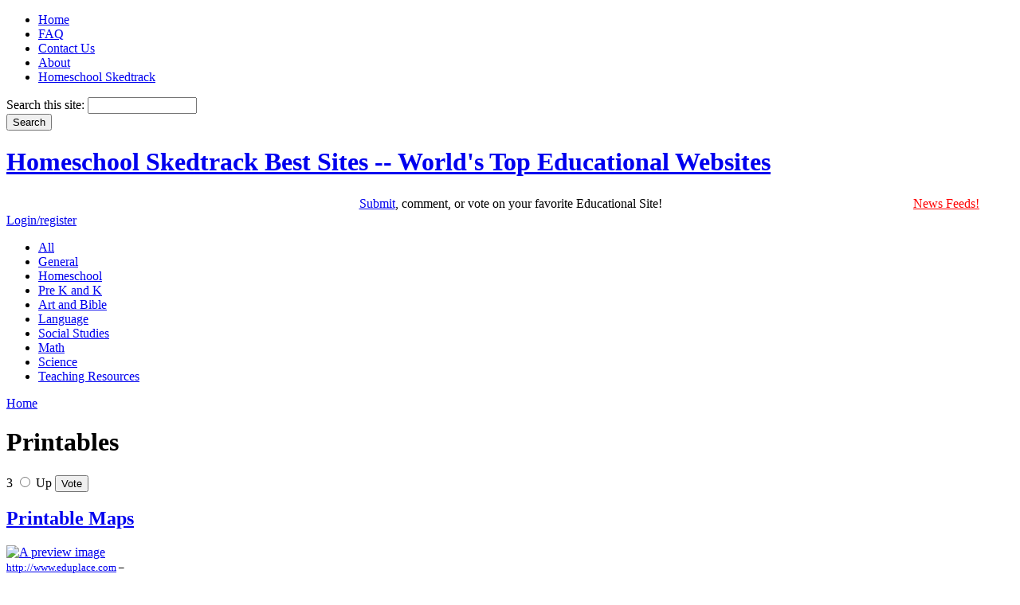

--- FILE ---
content_type: text/html; charset=utf-8
request_url: http://bestsites.homeschoolskedtrack.com/Social_Studies/Printables
body_size: 5470
content:
<!DOCTYPE html PUBLIC "-//W3C//DTD XHTML 1.0 Strict//EN" "http://www.w3.org/TR/xhtml1/DTD/xhtml1-strict.dtd">
<html xmlns="http://www.w3.org/1999/xhtml" xml:lang="en" lang="en" dir="ltr">

<head>
  <title>Printables | Homeschool Skedtrack Best Sites -- World's Top Educational Websites </title>
  <meta http-equiv="Content-Type" content="text/html; charset=utf-8" />
<link rel="alternate" type="application/rss+xml" title="Printables" href="/taxonomy/term/165/all/feed" />

<link rel="shortcut icon" href="/sites/all/themes/drigg_theme/favicon.ico" type="image/x-icon" />
  <link type="text/css" rel="stylesheet" media="all" href="/modules/node/node.css?r" />
<link type="text/css" rel="stylesheet" media="all" href="/modules/system/defaults.css?r" />
<link type="text/css" rel="stylesheet" media="all" href="/modules/system/system.css?r" />
<link type="text/css" rel="stylesheet" media="all" href="/modules/system/system-menus.css?r" />
<link type="text/css" rel="stylesheet" media="all" href="/modules/user/user.css?r" />
<link type="text/css" rel="stylesheet" media="all" href="/sites/all/modules/cck/theme/content-module.css?r" />
<link type="text/css" rel="stylesheet" media="all" href="/sites/all/themes/drigg_theme/widgets/bestsites/extra_voting_forms_all.css?r" />
<link type="text/css" rel="stylesheet" media="all" href="/sites/all/modules/fckeditor/fckeditor.css?r" />
<link type="text/css" rel="stylesheet" media="all" href="/sites/all/modules/tagadelic/tagadelic.css?r" />
<link type="text/css" rel="stylesheet" media="all" href="/sites/all/modules/cck/modules/fieldgroup/fieldgroup.css?r" />
<link type="text/css" rel="stylesheet" media="all" href="/sites/all/themes/drigg_theme/style.css?r" />
  <script type="text/javascript" src="/misc/jquery.js?r"></script>
<script type="text/javascript" src="/misc/drupal.js?r"></script>
<script type="text/javascript" src="/sites/all/modules/drigg/drigg/drigg.js?r"></script>
<script type="text/javascript" src="/sites/all/modules/drigg/drigg_rl/drigg_rl.js?r"></script>
<script type="text/javascript" src="/sites/all/modules/extra_voting_forms/extra_voting_forms.js?r"></script>
<script type="text/javascript">
<!--//--><![CDATA[//><!--
jQuery.extend(Drupal.settings, { "basePath": "/", "drigg": { "base_path": "/" }, "extra_voting_forms": { "only_one_vote": 1, "login_page": "user/login", "base_path": "/" }, "googleanalytics": { "trackOutgoing": 1, "trackMailto": 1, "trackDownload": 1, "trackDownloadExtensions": "7z|aac|avi|csv|doc|exe|flv|gif|gz|jpe?g|js|mp(3|4|e?g)|mov|pdf|phps|png|ppt|rar|sit|tar|torrent|txt|wma|wmv|xls|xml|zip" } });
//--><!]]>
</script>

  <meta name ="description"
    content= "Homeschool Skedtrack Best Sites is a smart portal to the world's top homeschool and educational websites as chosen by parents, teachers, and students."/>
<script type="text/javascript">
// Fix for the flicker that happens in IE6
try {
  document.execCommand("BackgroundImageCache", false, true);
} catch(err) {}
</script> 

</head>

<body>

  <div id="container">
   <div id="inner-container">

    <div id="header">
      <div id="header_title">

                  <ul class="links primary-links"><li class="menu-190 first"><a href="http://bestsites.homeschoolskedtrack.com" title="Home">Home</a></li>
<li class="menu-183"><a href="/Frequently_Asked_Questions_FAQ" title="Frequently Asked Questions (FAQ)">FAQ</a></li>
<li class="menu-177"><a href="/contact" title="Contact Us">Contact Us</a></li>
<li class="menu-182"><a href="/About_Homeschool_Skedtrack_Best_Sites" title="About Homeschool Skedtrack Best Sites">About</a></li>
<li class="menu-175 last"><a href="http://www.homeschoolskedtrack.com" title="Homeschool Skedtrack Main Site">Homeschool Skedtrack</a></li>
</ul>        
        <div id="header_search">
          <form action="/Social_Studies/Printables"  accept-charset="UTF-8" method="post" id="search-theme-form">
<div><div id="search" class="container-inline">
  <div class="form-item" id="edit-search-theme-form-1-wrapper">
 <label for="edit-search-theme-form-1">Search this site: </label>
 <input type="text" maxlength="128" name="search_theme_form" id="edit-search-theme-form-1" size="15" value="" title="Enter the terms you wish to search for." class="form-text" />
</div>
<input type="submit" name="op" id="edit-submit" value="Search"  class="form-submit" />
<input type="hidden" name="form_build_id" id="form-d141b7ddf92ef66631479a2fad2925f3" value="form-d141b7ddf92ef66631479a2fad2925f3"  />
<input type="hidden" name="form_id" id="edit-search-theme-form" value="search_theme_form"  />
</div>

</div></form>
        </div>

                  <h1><a href="/" title="Home">Homeschool Skedtrack Best Sites -- World's Top Educational Websites </a></h1>
        
        
      </div>
<div id="header_spacer">
<table align="center" width="100%">
<tr>
<td width="20%">
&nbsp;
</td>
<td width="60%" align="center">
<a href="/user/login?destination=submit%253Furl%253D%2526title%253D%2526body%253D">Submit</a>, comment, or vote on your favorite Educational Site!</div>
</td>
<td width="20%" align="right">
<a href="/Biology_News" style="color:red; margin-right:40px;">News Feeds!</a>
</td>
</tr>
</table>
              <div id="header_categories">
          <a href="/user/login" class="drigg-login">Login/register</a>          <ul  class="drigg-categories"  ><li><a  href="/" title=" All categories"><span>All</span></a> </li><li><a  href="/General" title=" General Articles"><span>General</span></a> </li><li><a  href="/Homeschool" title=" Homeschool Related Articles"><span>Homeschool</span></a> </li><li><a  href="/PreKandK" title=" Pre-Kindergarten and Kindergarten Articles"><span>Pre K and K</span></a> </li><li><a  href="/ArtandBible" title=" Art, Music, and Bible Articles"><span>Art and Bible</span></a> </li><li><a  href="/Language" title=" Language Arts and Foreign Language Articles"><span>Language</span></a> </li><li><a  href="/SocialStudies" title=" Social Studies, History, and Geography Articles"><span>Social Studies</span></a> </li><li><a  href="/Math" title=" Math Articles"><span>Math</span></a> </li><li><a  href="/Science" title=" Science Articles"><span>Science</span></a> </li><li><a  href="/TeachingResources" title=" Teaching Resources Articles"><span>Teaching Resources</span></a> </li></ul>        </div>

                
                

      
              <div id="header_breadcrumb">
          <div class="breadcrumb"><a href="/">Home</a></div>        </div>
      
          </div> <!-- /header -->

    <div id="content">
      
      <div id="content_center" class="column">
        <div class="controlbar clearfix">
                      <h1>Printables </h1>
                            </div>


        
                        <div class="view view-taxonomy-term-2 view-id-taxonomy_term_2 view-display-id-page view-dom-id-1">
    
  
  
      <div class="view-content">
        <div class="views-row-1 views-row-odd views-row-first">
    <div class="node ntype-drigg odd clearfix" id="node-153">
  
    <div class="extra_voting_forms karma_4_big">
    <form action="/extra_voting_forms/handle" method="post" class="karma_form_promoted" id="w153">
      <div>
        
        <span class="karma_score">3</span>
        <span class="karma_buttons">
          <label class="karma_up_not_clicked_clickable" for="u153">
           <input id="u153" type="radio" name="karma_vote" value="1"/>
            <span>Up</span>
          </label>
          <input type="hidden" name="oid" value="153"/>
          <input type="hidden" name="otype" value="n"/>
          <input type="hidden" name="form_style" value="4"/>
          <input type="hidden" name="form_type" value="form"/>
          <input type="submit" name="submit" value="Vote" />
          
        </span>
      </div>
    </form></div>    
  <div class="offset">
          <h2><a href="/Social_Studies/Printables/Printable_Maps">Printable Maps</a></h2>
    
        
<div class="embedded-teaser">
<div style="embedded-youtube teaser thumbnail">
<a href="http://www.eduplace.com/ss/maps/" target="_blank">
<img src="http://images.shrinktheweb.com/xino.php?stwembed=1&stwaccesskeyid=143f3288554a8e3&stwsize=sm&stwurl=http://www.eduplace.com/ss/maps/" border="0" alt="A preview image" width=97 height=70>
</a>
</div>
</div>

    <div class="story">

              <small><a href="http://www.eduplace.com" rel="nofollow">http://www.eduplace.com</a> &ndash;</small>
            <!-- google_ad_section_start --><!-- google_ad_section_end --><p>Outline maps very useful for Geography. These maps may be printed and copied for personal or classroom use.</p>
              <a href="/Social_Studies/Printables/Printable_Maps">Read more &raquo;</a>
          </div>
    
          <div class="storydata">
      
        <div class="picture">
  <img src="http://bestsites.homeschoolskedtrack.com/sites/default/files/avatar_selection/gdpit_com_1224519_159.jpg" alt="bestsites&#039;s picture" title="bestsites&#039;s picture"  /></div>
     

        Created by bestsites        16 years 2 weeks ago

        
                &ndash; <strong>Made popular 15 years 47 weeks ago</strong>
                <br />
        Category: <a href="/SocialStudiesPrintables">Printables</a> &nbsp; Tags: <ul class="links inline"><li class="taxonomy_term_165 first active"><a href="/Social_Studies/Printables" rel="tag" title="Printables for Social Studies" class="active">Printables</a></li>
<li class="taxonomy_term_238"><a href="/Tags/Geography" rel="tag" title="">Geography</a></li>
<li class="taxonomy_term_250 last"><a href="/Tags/maps" rel="tag" title="">maps</a></li>
</ul>      </div>
      <div class="links">
        <ul class="links inline"><li class="comment_forbidden first last"><span><a href="/user/login?destination=comment/reply/153%2523comment-form">Login</a> to post comments</span></li>
</ul>      </div>
          </div>
</div>


  </div>
  <div class="views-row-2 views-row-even">
    <div class="node ntype-drigg even clearfix" id="node-105">
  
    <div class="extra_voting_forms karma_4_big">
    <form action="/extra_voting_forms/handle" method="post" class="karma_form_promoted" id="w105">
      <div>
        
        <span class="karma_score">3</span>
        <span class="karma_buttons">
          <label class="karma_up_not_clicked_clickable" for="u105">
           <input id="u105" type="radio" name="karma_vote" value="1"/>
            <span>Up</span>
          </label>
          <input type="hidden" name="oid" value="105"/>
          <input type="hidden" name="otype" value="n"/>
          <input type="hidden" name="form_style" value="4"/>
          <input type="hidden" name="form_type" value="form"/>
          <input type="submit" name="submit" value="Vote" />
          
        </span>
      </div>
    </form></div>    
  <div class="offset">
          <h2><a href="/Social_Studies/Printables/Free_Coloring_Pages_Social_Studies">Free Coloring Pages - Social Studies</a></h2>
    
        
<div class="embedded-teaser">
<div style="embedded-youtube teaser thumbnail">
<a href="http://www.friendsacrossamerica.com/colorpagesamerica.html" target="_blank">
<img src="http://images.shrinktheweb.com/xino.php?stwembed=1&stwaccesskeyid=143f3288554a8e3&stwsize=sm&stwurl=http://www.friendsacrossamerica.com/colorpagesamerica.html" border="0" alt="A preview image" width=97 height=70>
</a>
</div>
</div>

    <div class="story">

              <small><a href="http://www.friendsacrossamerica.com" rel="nofollow">http://www.friendsacrossamerica.com</a> &ndash;</small>
            <!-- google_ad_section_start --><!-- google_ad_section_end --><p>Find coloring pages for American buildings, American landmarks and symbols, state birds and flowers and some famous Americans. Great for completing your Social Studies report.</p>
              <a href="/Social_Studies/Printables/Free_Coloring_Pages_Social_Studies">Read more &raquo;</a>
          </div>
    
          <div class="storydata">
      
        <div class="picture">
  <img src="http://bestsites.homeschoolskedtrack.com/sites/default/files/avatar_selection/gdpit_com_1224519_159.jpg" alt="bestsites&#039;s picture" title="bestsites&#039;s picture"  /></div>
     

        Created by bestsites        16 years 35 weeks ago

        
                &ndash; <strong>Made popular 16 years 35 weeks ago</strong>
                <br />
        Category: <a href="/SocialStudiesPrintables">Printables</a> &nbsp; Tags: <ul class="links inline"><li class="taxonomy_term_165 first active"><a href="/Social_Studies/Printables" rel="tag" title="Printables for Social Studies" class="active">Printables</a></li>
<li class="taxonomy_term_387"><a href="/Tags/American_buildings" rel="tag" title="">American buildings</a></li>
<li class="taxonomy_term_392"><a href="/Tags/famous_Americans" rel="tag" title="">famous Americans</a></li>
<li class="taxonomy_term_388"><a href="/Tags/landmarks" rel="tag" title="">landmarks</a></li>
<li class="taxonomy_term_390"><a href="/Tags/state_birds" rel="tag" title="">state birds</a></li>
<li class="taxonomy_term_391"><a href="/Tags/state_flowers" rel="tag" title="">state flowers</a></li>
<li class="taxonomy_term_389 last"><a href="/Tags/symbols" rel="tag" title="">symbols</a></li>
</ul>      </div>
      <div class="links">
        <ul class="links inline"><li class="comment_forbidden first last"><span><a href="/user/login?destination=comment/reply/105%2523comment-form">Login</a> to post comments</span></li>
</ul>      </div>
          </div>
</div>


  </div>
  <div class="views-row-3 views-row-odd">
    <div class="node ntype-drigg odd clearfix" id="node-58">
  
    <div class="extra_voting_forms karma_4_big">
    <form action="/extra_voting_forms/handle" method="post" class="karma_form_promoted" id="w58">
      <div>
        
        <span class="karma_score">3</span>
        <span class="karma_buttons">
          <label class="karma_up_not_clicked_clickable" for="u58">
           <input id="u58" type="radio" name="karma_vote" value="1"/>
            <span>Up</span>
          </label>
          <input type="hidden" name="oid" value="58"/>
          <input type="hidden" name="otype" value="n"/>
          <input type="hidden" name="form_style" value="4"/>
          <input type="hidden" name="form_type" value="form"/>
          <input type="submit" name="submit" value="Vote" />
          
        </span>
      </div>
    </form></div>    
  <div class="offset">
          <h2><a href="/Social_Studies/Printables/Free_Social_Studies_Printables_Home_Education_Resources">Free Social Studies Printables from Home Education Resources</a></h2>
    
        
<div class="embedded-teaser">
<div style="embedded-youtube teaser thumbnail">
<a href="http://www.homeeducationresources.com/FREEsocstud.htm" target="_blank">
<img src="http://images.shrinktheweb.com/xino.php?stwembed=1&stwaccesskeyid=143f3288554a8e3&stwsize=sm&stwurl=http://www.homeeducationresources.com/FREEsocstud.htm" border="0" alt="A preview image" width=97 height=70>
</a>
</div>
</div>

    <div class="story">

              <small><a href="http://www.homeeducationresources.com" rel="nofollow">http://www.homeeducationresources.com</a> &ndash;</small>
            <!-- google_ad_section_start --><!-- google_ad_section_end --><p>Free Social Studies printables from Home Education Resources.</p>
              <a href="/Social_Studies/Printables/Free_Social_Studies_Printables_Home_Education_Resources">Read more &raquo;</a>
          </div>
    
          <div class="storydata">
      
        <div class="picture">
  <img src="http://bestsites.homeschoolskedtrack.com/sites/default/files/avatar_selection/gdpit_com_1224519_159.jpg" alt="bestsites&#039;s picture" title="bestsites&#039;s picture"  /></div>
     

        Created by bestsites        16 years 37 weeks ago

        
                &ndash; <strong>Made popular 16 years 37 weeks ago</strong>
                <br />
        Category: <a href="/SocialStudiesPrintables">Printables</a> &nbsp; Tags: <ul class="links inline"><li class="taxonomy_term_165 first active"><a href="/Social_Studies/Printables" rel="tag" title="Printables for Social Studies" class="active">Printables</a></li>
<li class="taxonomy_term_224"><a href="/Tags/free" rel="tag" title="">free</a></li>
<li class="taxonomy_term_277"><a href="/Tags/printables" rel="tag" title="">printables</a></li>
<li class="taxonomy_term_237 last"><a href="/Tags/Social_Studies" rel="tag" title="">Social Studies</a></li>
</ul>      </div>
      <div class="links">
        <ul class="links inline"><li class="comment_forbidden first last"><span><a href="/user/login?destination=comment/reply/58%2523comment-form">Login</a> to post comments</span></li>
</ul>      </div>
          </div>
</div>


  </div>
  <div class="views-row-4 views-row-even views-row-last">
    <div class="node ntype-drigg even clearfix" id="node-4">
  
    <div class="extra_voting_forms karma_4_big">
    <form action="/extra_voting_forms/handle" method="post" class="karma_form_promoted" id="w4">
      <div>
        
        <span class="karma_score">4</span>
        <span class="karma_buttons">
          <label class="karma_up_not_clicked_clickable" for="u4">
           <input id="u4" type="radio" name="karma_vote" value="1"/>
            <span>Up</span>
          </label>
          <input type="hidden" name="oid" value="4"/>
          <input type="hidden" name="otype" value="n"/>
          <input type="hidden" name="form_style" value="4"/>
          <input type="hidden" name="form_type" value="form"/>
          <input type="submit" name="submit" value="Vote" />
          
        </span>
      </div>
    </form></div>    
  <div class="offset">
          <h2><a href="/Social_Studies/Printables/Nice_Printable_US_Maps">Nice Printable US Maps</a></h2>
    
        
<div class="embedded-teaser">
<div style="embedded-youtube teaser thumbnail">
<a href="http://www.yourchildlearns.com/megamaps/print-usa-maps.html" target="_blank">
<img src="http://images.shrinktheweb.com/xino.php?stwembed=1&stwaccesskeyid=143f3288554a8e3&stwsize=sm&stwurl=http://www.yourchildlearns.com/megamaps/print-usa-maps.html" border="0" alt="A preview image" width=97 height=70>
</a>
</div>
</div>

    <div class="story">

              <small><a href="http://www.yourchildlearns.com" rel="nofollow">http://www.yourchildlearns.com</a> &ndash;</small>
            <!-- google_ad_section_start --><!-- google_ad_section_end --><p>This page gives free printable maps of the US and all individual states up to 8 by 8 pages!!!</p>
              <a href="/Social_Studies/Printables/Nice_Printable_US_Maps">Read more &raquo;</a>
          </div>
    
          <div class="storydata">
      
        <div class="picture">
  <img src="http://bestsites.homeschoolskedtrack.com/sites/default/files/avatar_selection/gdpit_com_1224519_159.jpg" alt="bestsites&#039;s picture" title="bestsites&#039;s picture"  /></div>
     

        Created by bestsites        16 years 38 weeks ago

        
                &ndash; <strong>Made popular 16 years 37 weeks ago</strong>
                <br />
        Category: <a href="/SocialStudiesPrintables">Printables</a> &nbsp; Tags: <ul class="links inline"><li class="taxonomy_term_165 first active"><a href="/Social_Studies/Printables" rel="tag" title="Printables for Social Studies" class="active">Printables</a></li>
<li class="taxonomy_term_224"><a href="/Tags/free" rel="tag" title="">free</a></li>
<li class="taxonomy_term_273"><a href="/Tags/map" rel="tag" title="">map</a></li>
<li class="taxonomy_term_274 last"><a href="/Tags/printable" rel="tag" title="">printable</a></li>
</ul>      </div>
      <div class="links">
        <ul class="links inline"><li class="comment_forbidden first last"><span><a href="/user/login?destination=comment/reply/4%2523comment-form">Login</a> to post comments</span></li>
</ul>      </div>
          </div>
</div>


  </div>
    </div>
  
  
  
  
  
  
</div> <div id="block-block-2" class="block block-block">
    <div class="content">
    <br><br>
<div style="text-align: center;"><script type="text/javascript"><!--
google_ad_client = "pub-9178873833429062";
/* 468x60, created 2/5/09 HsBestSites468x60Footer */
google_ad_slot = "5449704060";
google_ad_width = 468;
google_ad_height = 60;
//-->
</script> <script type="text/javascript"
src="http://pagead2.googlesyndication.com/pagead/show_ads.js">
</script></div>  </div>
</div>
      </div> <!-- /content_center -->

              <div id="content_left" class="column">
          <div id="block-block-1" class="block block-block">
      <h2 class="title">Join HS Best Sites!</h2>
    <div class="content">
    <ul style="list-style-type: none">
<li><a style="font-weight: normal" href="/user/login">Login/Register</a></li>
<li><a style="font-weight: normal" href="/user/login?destination=submit%253Furl%253D%2526title%253D%2526body%253D">Submit Educational Site</a></li>
</ul>
  </div>
</div>
<div id="block-adsense_managed-0" class="block block-adsense_managed">
      <h2 class="title">Sponsored Links</h2>
    <div class="content">
    <div class="adsense">
<script type="text/javascript"><!--
google_ad_client = "ca-pub-9178873833429062";
/* 160x600 */
google_ad_slot = "0067473005";
google_ad_width = 160;
google_ad_height = 600;
//-->
</script>
<script type="text/javascript"
src="http://pagead2.googlesyndication.com/pagead/show_ads.js">
</script>
</div>  </div>
</div>
<div id="block-drigg_blocks-0" class="block block-drigg_blocks">
      <h2 class="title">Categories</h2>
    <div class="content">
    <ul  class="drigg-categories"  ><li><a  href="/" title=" All categories"><span>All</span></a> <span class="rss"><a href="/feed/all/All"><img src="/sites/all/themes/drigg_theme/img/block_feedicon.gif" title="RSS Feed - All articles" /></a><a href="/feed/published/All">&nbsp;<img src="/sites/all/themes/drigg_theme/img/block_feedicon.gif" title="RSS Feed - Only published articles" /></a></span></li><li><a  href="/General" title=" General Articles"><span>General</span></a> <span class="rss"><a href="/feed/all/General"><img src="/sites/all/themes/drigg_theme/img/block_feedicon.gif" title="RSS Feed - All articles" /></a><a href="/feed/published/General">&nbsp;<img src="/sites/all/themes/drigg_theme/img/block_feedicon.gif" title="RSS Feed - Only published articles" /></a></span></li><li><a  href="/Homeschool" title=" Homeschool Related Articles"><span>Homeschool</span></a> <span class="rss"><a href="/feed/all/Homeschool"><img src="/sites/all/themes/drigg_theme/img/block_feedicon.gif" title="RSS Feed - All articles" /></a><a href="/feed/published/Homeschool">&nbsp;<img src="/sites/all/themes/drigg_theme/img/block_feedicon.gif" title="RSS Feed - Only published articles" /></a></span></li><li><a  href="/PreKandK" title=" Pre-Kindergarten and Kindergarten Articles"><span>Pre K and K</span></a> <span class="rss"><a href="/feed/all/PreKandK"><img src="/sites/all/themes/drigg_theme/img/block_feedicon.gif" title="RSS Feed - All articles" /></a><a href="/feed/published/PreKandK">&nbsp;<img src="/sites/all/themes/drigg_theme/img/block_feedicon.gif" title="RSS Feed - Only published articles" /></a></span></li><li><a  href="/ArtandBible" title=" Art, Music, and Bible Articles"><span>Art and Bible</span></a> <span class="rss"><a href="/feed/all/ArtandBible"><img src="/sites/all/themes/drigg_theme/img/block_feedicon.gif" title="RSS Feed - All articles" /></a><a href="/feed/published/ArtandBible">&nbsp;<img src="/sites/all/themes/drigg_theme/img/block_feedicon.gif" title="RSS Feed - Only published articles" /></a></span></li><li><a  href="/Language" title=" Language Arts and Foreign Language Articles"><span>Language</span></a> <span class="rss"><a href="/feed/all/Language"><img src="/sites/all/themes/drigg_theme/img/block_feedicon.gif" title="RSS Feed - All articles" /></a><a href="/feed/published/Language">&nbsp;<img src="/sites/all/themes/drigg_theme/img/block_feedicon.gif" title="RSS Feed - Only published articles" /></a></span></li><li><a  href="/SocialStudies" title=" Social Studies, History, and Geography Articles"><span>Social Studies</span></a> <span class="rss"><a href="/feed/all/SocialStudies"><img src="/sites/all/themes/drigg_theme/img/block_feedicon.gif" title="RSS Feed - All articles" /></a><a href="/feed/published/SocialStudies">&nbsp;<img src="/sites/all/themes/drigg_theme/img/block_feedicon.gif" title="RSS Feed - Only published articles" /></a></span></li><li><a  href="/Math" title=" Math Articles"><span>Math</span></a> <span class="rss"><a href="/feed/all/Math"><img src="/sites/all/themes/drigg_theme/img/block_feedicon.gif" title="RSS Feed - All articles" /></a><a href="/feed/published/Math">&nbsp;<img src="/sites/all/themes/drigg_theme/img/block_feedicon.gif" title="RSS Feed - Only published articles" /></a></span></li><li><a  href="/Science" title=" Science Articles"><span>Science</span></a> <span class="rss"><a href="/feed/all/Science"><img src="/sites/all/themes/drigg_theme/img/block_feedicon.gif" title="RSS Feed - All articles" /></a><a href="/feed/published/Science">&nbsp;<img src="/sites/all/themes/drigg_theme/img/block_feedicon.gif" title="RSS Feed - Only published articles" /></a></span></li><li><a  href="/TeachingResources" title=" Teaching Resources Articles"><span>Teaching Resources</span></a> <span class="rss"><a href="/feed/all/TeachingResources"><img src="/sites/all/themes/drigg_theme/img/block_feedicon.gif" title="RSS Feed - All articles" /></a><a href="/feed/published/TeachingResources">&nbsp;<img src="/sites/all/themes/drigg_theme/img/block_feedicon.gif" title="RSS Feed - Only published articles" /></a></span></li></ul>  </div>
</div>
        </div> <!-- /content_left -->
      
              <div id="content_right" class="column">
          <div id="block-adsense_managed-1" class="block block-adsense_managed">
      <h2 class="title">Sponsored Links</h2>
    <div class="content">
    <div class="adsense">
<script type="text/javascript"><!--
google_ad_client = "ca-pub-9178873833429062";
/* 180x150 */
google_ad_slot = "0236570062";
google_ad_width = 180;
google_ad_height = 150;
//-->
</script>
<script type="text/javascript"
src="http://pagead2.googlesyndication.com/pagead/show_ads.js">
</script>
</div>  </div>
</div>
<div id="block-tagadelic-3" class="block block-tagadelic">
      <h2 class="title">Tags</h2>
    <div class="content">
    <a href="/Tags/books" class="tagadelic level1" rel="tag">books</a> 
<a href="/Tags/coloring_pages" class="tagadelic level1" rel="tag">coloring pages</a> 
<a href="/Tags/free" class="tagadelic level6" rel="tag">free</a> 
<a href="/Tags/games" class="tagadelic level2" rel="tag">games</a> 
<a href="/Tags/Geography" class="tagadelic level2" rel="tag">Geography</a> 
<a href="/Tags/grammar" class="tagadelic level1" rel="tag">grammar</a> 
<a href="/Tags/History" class="tagadelic level2" rel="tag">History</a> 
<a href="/Tags/homeschool" class="tagadelic level3" rel="tag">homeschool</a> 
<a href="/Tags/homeschool_resources" class="tagadelic level1" rel="tag">homeschool resources</a> 
<a href="/Tags/lesson_plans" class="tagadelic level2" rel="tag">lesson plans</a> 
<a href="/Tags/maps" class="tagadelic level1" rel="tag">maps</a> 
<a href="/Tags/Math" class="tagadelic level4" rel="tag">Math</a> 
<a href="/Tags/online" class="tagadelic level1" rel="tag">online</a> 
<a href="/Tags/online_games" class="tagadelic level1" rel="tag">online games</a> 
<a href="/Tags/printables" class="tagadelic level3" rel="tag">printables</a> 
<a href="/Tags/reading" class="tagadelic level3" rel="tag">reading</a> 
<a href="/Tags/resources" class="tagadelic level1" rel="tag">resources</a> 
<a href="/Tags/Science" class="tagadelic level5" rel="tag">Science</a> 
<a href="/Tags/Social_Studies" class="tagadelic level2" rel="tag">Social Studies</a> 
<a href="/Tags/Spelling" class="tagadelic level1" rel="tag">Spelling</a> 
<a href="/Tags/Teaching_Resources" class="tagadelic level1" rel="tag">Teaching Resources</a> 
<a href="/Tags/video" class="tagadelic level1" rel="tag">video</a> 
<a href="/Tags/videos" class="tagadelic level1" rel="tag">videos</a> 
<a href="/Tags/worksheets" class="tagadelic level4" rel="tag">worksheets</a> 
<div class='more-link'><a href="/tagadelic/chunk/3">more tags</a></div>  </div>
</div>
                  </div> <!-- /content_right -->
      
    </div> <!-- /content -->

    <div id="footer">
      <p>&copy; 2014 iRT Web Solutions, LLC. All Rights Reserved.</p>      <a href="http://www.drigg-code.org"><img src="/sites/all/themes/drigg_theme/img/drigg_80_15.gif" alt="Drigg" /></a>
    </div> <!-- /footer -->

    <script type="text/javascript" src="/sites/all/modules/adsense/contrib/adsense_click/adsense_click.js"></script><script type="text/javascript" src="/sites/all/modules/google_analytics/googleanalytics.js?r"></script>
<script type="text/javascript">
<!--//--><![CDATA[//><!--
var gaJsHost = (("https:" == document.location.protocol) ? "https://ssl." : "http://www.");document.write(unescape("%3Cscript src='" + gaJsHost + "google-analytics.com/ga.js' type='text/javascript'%3E%3C/script%3E"));
//--><!]]>
</script>
<script type="text/javascript">
<!--//--><![CDATA[//><!--
var pageTracker = _gat._getTracker("UA-4672284-3");pageTracker._trackPageview();
//--><!]]>
</script>


   </div> <!-- /innder-container -->
  </div> <!-- /container -->

</body>
</html>


--- FILE ---
content_type: text/html; charset=utf-8
request_url: https://www.google.com/recaptcha/api2/aframe
body_size: 222
content:
<!DOCTYPE HTML><html><head><meta http-equiv="content-type" content="text/html; charset=UTF-8"></head><body><script nonce="ZKDRgDh9kra_3rhS57IHfw">/** Anti-fraud and anti-abuse applications only. See google.com/recaptcha */ try{var clients={'sodar':'https://pagead2.googlesyndication.com/pagead/sodar?'};window.addEventListener("message",function(a){try{if(a.source===window.parent){var b=JSON.parse(a.data);var c=clients[b['id']];if(c){var d=document.createElement('img');d.src=c+b['params']+'&rc='+(localStorage.getItem("rc::a")?sessionStorage.getItem("rc::b"):"");window.document.body.appendChild(d);sessionStorage.setItem("rc::e",parseInt(sessionStorage.getItem("rc::e")||0)+1);localStorage.setItem("rc::h",'1763608918911');}}}catch(b){}});window.parent.postMessage("_grecaptcha_ready", "*");}catch(b){}</script></body></html>